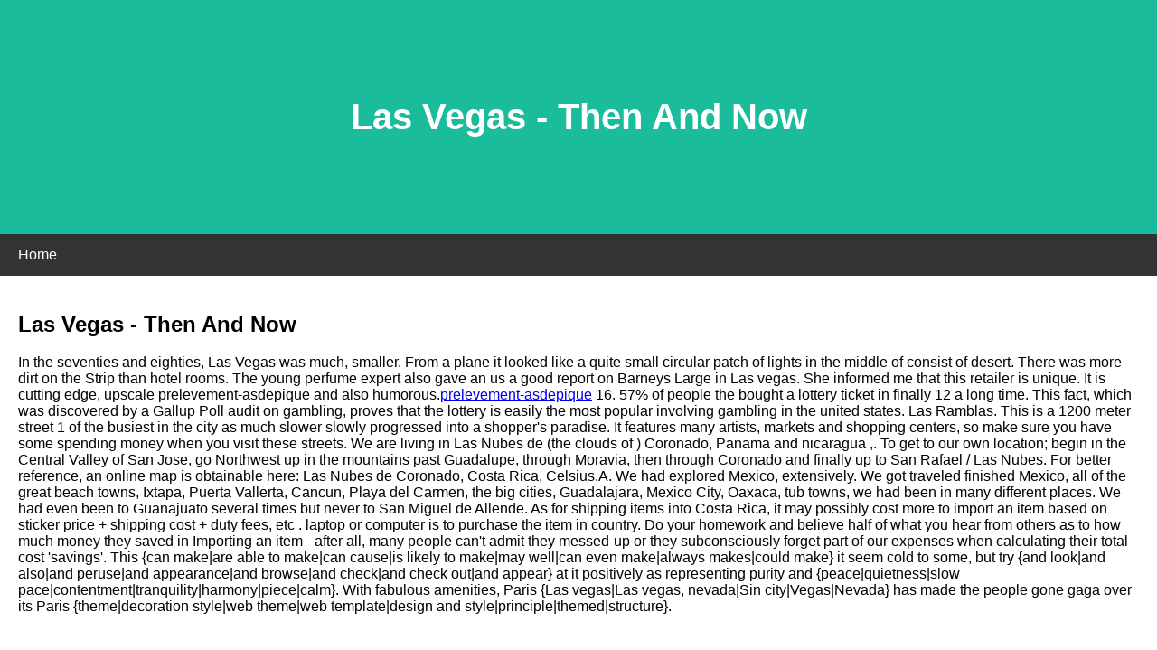

--- FILE ---
content_type: text/html; charset=UTF-8
request_url: https://analysisfees89.blogspot.com/
body_size: 3808
content:
<html xmlns='http://www.w3.org/1999/xhtml' xmlns:b='http://www.google.com/2005/gml/b' xmlns:data='http://www.google.com/2005/gml/data' xmlns:expr='http://www.google.com/2005/gml/expr'>
<script>
cookieChoices = {};
</script>
<head>
<link href='https://www.blogger.com/static/v1/widgets/2944754296-widget_css_bundle.css' rel='stylesheet' type='text/css'/>
<style id='page-skin-1' type='text/css'><!--
* {
box-sizing: border-box;
}
/* Style the body */
body {
font-family: Arial, Helvetica, sans-serif;
margin: 0;
}
/* Header/logo Title */
.header {
padding: 80px;
text-align: center;
background: #1abc9c;
color: white;
}
/* Increase the font size of the heading */
.header h1 {
font-size: 40px;
}
/* Style the top navigation bar */
.navbar {
overflow: hidden;
background-color: #333;
}
/* Style the navigation bar links */
.navbar a {
float: left;
display: block;
color: white;
text-align: center;
padding: 14px 20px;
text-decoration: none;
}
/* Right-aligned link */
.navbar a.right {
float: right;
}
/* Change color on hover */
.navbar a:hover {
background-color: #ddd;
color: black;
}
/* Column container */
.row {
display: -ms-flexbox; /* IE10 */
display: flex;
-ms-flex-wrap: wrap; /* IE10 */
flex-wrap: wrap;
}
/* Create two unequal columns that sits next to each other */
/* Sidebar/left column */
.side {
-ms-flex: 30%; /* IE10 */
flex: 30%;
background-color: #f1f1f1;
padding: 20px;
}
/* Main column */
.main {
-ms-flex: 70%; /* IE10 */
flex: 70%;
background-color: white;
padding: 20px;
}
/* Fake image, just for this example */
.fakeimg {
background-color: #aaa;
width: 100%;
padding: 20px;
}
/* Footer */
.footer {
padding: 20px;
text-align: center;
background: #ddd;
}
/* Responsive layout - when the screen is less than 700px wide, make the two columns stack on top of each other instead of next to each other */
@media screen and (max-width: 700px) {
.row {
flex-direction: column;
}
}
/* Responsive layout - when the screen is less than 400px wide, make the navigation links stack on top of each other instead of next to each other */
@media screen and (max-width: 400px) {
.navbar a {
float: none;
width: 100%;
}
}

--></style>
<title>Las Vegas - Then And Now</title>
<meta name='google-adsense-platform-account' content='ca-host-pub-1556223355139109'/>
<meta name='google-adsense-platform-domain' content='blogspot.com'/>

</head>
<body>
<div class='hello no-items section' id='hello'></div>
<div class='header'>
<h1>Las Vegas - Then And Now</h1>
</div>
<div class='navbar'>
<a href='#'>Home</a>
</div>
<div class='main'>
<h2>Las Vegas - Then And Now</h2>
<p>
In the seventies and eighties, Las Vegas was much, smaller. From a plane it looked like a quite small circular patch of lights in the middle of consist of desert. There was more dirt on the Strip than hotel rooms.

The young perfume expert also gave an us a good report on Barneys Large in Las vegas. She informed me that this retailer is unique. It is cutting edge, upscale prelevement-asdepique and also humorous.<a href='https://www.prelevement-asdepique.com/'>prelevement-asdepique</a>

16. 57% of people the  bought a lottery ticket in finally 12 a long time. This fact, which was discovered by a Gallup Poll audit on gambling, proves that the lottery is easily the most popular involving gambling in the united states.

Las Ramblas. This is a 1200 meter street 1 of the busiest in the city as much slower slowly progressed into a shopper's paradise. It features many artists, markets and shopping centers, so make sure you have some spending money when you visit these streets.

We are living in Las Nubes de (the clouds of ) Coronado, Panama and nicaragua ,. To get to our own location; begin in the Central Valley of San Jose, go Northwest up in the mountains past Guadalupe, through Moravia, then through Coronado and finally up to San Rafael / Las Nubes. For better reference, an online map is obtainable here: Las Nubes de Coronado, Costa Rica, Celsius.A.

We had explored Mexico, extensively. We got traveled finished Mexico, all of the great beach towns, Ixtapa, Puerta Vallerta, Cancun, Playa del Carmen, the big cities, Guadalajara, Mexico City, Oaxaca, tub towns, we had been in many different places. We had even been to Guanajuato several times but never to San Miguel de Allende.

As for shipping items into Costa Rica, it may possibly cost more to import an item based on sticker price + shipping cost + duty fees, etc . laptop or computer is to purchase the item in country. Do your homework and believe half of what you hear from others as to how much money they saved in Importing an item - after all, many people can't admit they messed-up or they subconsciously forget part of our expenses when calculating their total cost 'savings'.
This {can make|are able to make|can cause|is likely to make|may well|can even make|always makes|could make} it seem cold to some, but try {and look|and also|and peruse|and appearance|and browse|and check|and check out|and appear} at it positively as representing purity and {peace|quietness|slow pace|contentment|tranquility|harmony|piece|calm}. With fabulous amenities, Paris {Las vegas|Las vegas, nevada|Sin city|Vegas|Nevada} has made the people gone gaga over its Paris {theme|decoration style|web theme|web template|design and style|principle|themed|structure}.
</p>
</div>

<script type="text/javascript" src="https://www.blogger.com/static/v1/widgets/3845888474-widgets.js"></script>
<script type='text/javascript'>
window['__wavt'] = 'AOuZoY4uJv0j1nR8mXCz8r4beYRsWcZa7Q:1768619099682';_WidgetManager._Init('//www.blogger.com/rearrange?blogID\x3d7490954675162061143','//analysisfees89.blogspot.com/','7490954675162061143');
_WidgetManager._SetDataContext([{'name': 'blog', 'data': {'blogId': '7490954675162061143', 'title': '13372', 'url': 'https://analysisfees89.blogspot.com/', 'canonicalUrl': 'https://analysisfees89.blogspot.com/', 'homepageUrl': 'https://analysisfees89.blogspot.com/', 'searchUrl': 'https://analysisfees89.blogspot.com/search', 'canonicalHomepageUrl': 'https://analysisfees89.blogspot.com/', 'blogspotFaviconUrl': 'https://analysisfees89.blogspot.com/favicon.ico', 'bloggerUrl': 'https://www.blogger.com', 'hasCustomDomain': false, 'httpsEnabled': true, 'enabledCommentProfileImages': true, 'gPlusViewType': 'FILTERED_POSTMOD', 'adultContent': false, 'analyticsAccountNumber': '', 'encoding': 'UTF-8', 'locale': 'en', 'localeUnderscoreDelimited': 'en', 'languageDirection': 'ltr', 'isPrivate': false, 'isMobile': false, 'isMobileRequest': false, 'mobileClass': '', 'isPrivateBlog': false, 'isDynamicViewsAvailable': true, 'feedLinks': '\x3clink rel\x3d\x22alternate\x22 type\x3d\x22application/atom+xml\x22 title\x3d\x2213372 - Atom\x22 href\x3d\x22https://analysisfees89.blogspot.com/feeds/posts/default\x22 /\x3e\n\x3clink rel\x3d\x22alternate\x22 type\x3d\x22application/rss+xml\x22 title\x3d\x2213372 - RSS\x22 href\x3d\x22https://analysisfees89.blogspot.com/feeds/posts/default?alt\x3drss\x22 /\x3e\n\x3clink rel\x3d\x22service.post\x22 type\x3d\x22application/atom+xml\x22 title\x3d\x2213372 - Atom\x22 href\x3d\x22https://www.blogger.com/feeds/7490954675162061143/posts/default\x22 /\x3e\n', 'meTag': '\x3clink rel\x3d\x22me\x22 href\x3d\x22https://www.blogger.com/profile/03757032504404208470\x22 /\x3e\n', 'adsenseHostId': 'ca-host-pub-1556223355139109', 'adsenseHasAds': false, 'adsenseAutoAds': false, 'boqCommentIframeForm': true, 'loginRedirectParam': '', 'view': '', 'dynamicViewsCommentsSrc': '//www.blogblog.com/dynamicviews/4224c15c4e7c9321/js/comments.js', 'dynamicViewsScriptSrc': '//www.blogblog.com/dynamicviews/2dfa401275732ff9', 'plusOneApiSrc': 'https://apis.google.com/js/platform.js', 'disableGComments': true, 'interstitialAccepted': false, 'sharing': {'platforms': [{'name': 'Get link', 'key': 'link', 'shareMessage': 'Get link', 'target': ''}, {'name': 'Facebook', 'key': 'facebook', 'shareMessage': 'Share to Facebook', 'target': 'facebook'}, {'name': 'BlogThis!', 'key': 'blogThis', 'shareMessage': 'BlogThis!', 'target': 'blog'}, {'name': 'X', 'key': 'twitter', 'shareMessage': 'Share to X', 'target': 'twitter'}, {'name': 'Pinterest', 'key': 'pinterest', 'shareMessage': 'Share to Pinterest', 'target': 'pinterest'}, {'name': 'Email', 'key': 'email', 'shareMessage': 'Email', 'target': 'email'}], 'disableGooglePlus': true, 'googlePlusShareButtonWidth': 0, 'googlePlusBootstrap': '\x3cscript type\x3d\x22text/javascript\x22\x3ewindow.___gcfg \x3d {\x27lang\x27: \x27en\x27};\x3c/script\x3e'}, 'hasCustomJumpLinkMessage': false, 'jumpLinkMessage': 'Read more', 'pageType': 'index', 'pageName': '', 'pageTitle': '13372'}}, {'name': 'features', 'data': {}}, {'name': 'messages', 'data': {'edit': 'Edit', 'linkCopiedToClipboard': 'Link copied to clipboard!', 'ok': 'Ok', 'postLink': 'Post Link'}}, {'name': 'template', 'data': {'name': 'custom', 'localizedName': 'Custom', 'isResponsive': false, 'isAlternateRendering': false, 'isCustom': true}}, {'name': 'view', 'data': {'classic': {'name': 'classic', 'url': '?view\x3dclassic'}, 'flipcard': {'name': 'flipcard', 'url': '?view\x3dflipcard'}, 'magazine': {'name': 'magazine', 'url': '?view\x3dmagazine'}, 'mosaic': {'name': 'mosaic', 'url': '?view\x3dmosaic'}, 'sidebar': {'name': 'sidebar', 'url': '?view\x3dsidebar'}, 'snapshot': {'name': 'snapshot', 'url': '?view\x3dsnapshot'}, 'timeslide': {'name': 'timeslide', 'url': '?view\x3dtimeslide'}, 'isMobile': false, 'title': '13372', 'description': '', 'url': 'https://analysisfees89.blogspot.com/', 'type': 'feed', 'isSingleItem': false, 'isMultipleItems': true, 'isError': false, 'isPage': false, 'isPost': false, 'isHomepage': true, 'isArchive': false, 'isLabelSearch': false}}]);
</script>
</body>
</html>